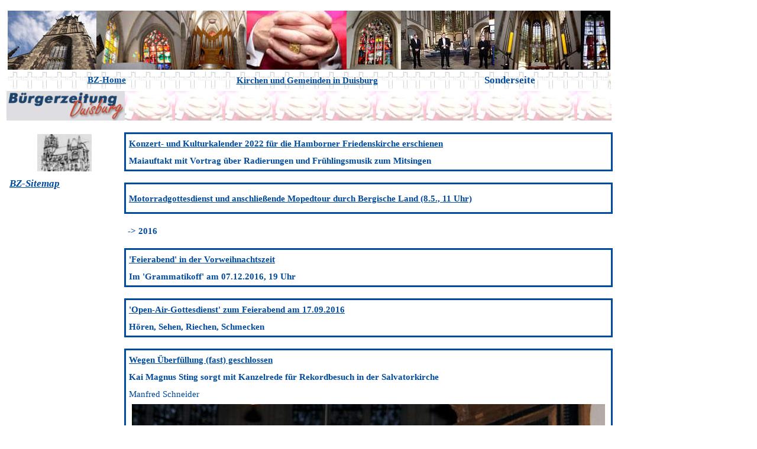

--- FILE ---
content_type: text/html; charset=UTF-8
request_url: http://www.bz-duisburg.de/Kirche/Sonderseiten/Foto_Strecke.htm
body_size: 3331
content:
<html>

<head>
<!-- Global site tag (gtag.js) - Google Analytics -->
<script async src="https://www.googletagmanager.com/gtag/js?id=UA-158787009-1"></script>
<script>
  window.dataLayer = window.dataLayer || [];
  function gtag(){dataLayer.push(arguments);}
  gtag('js', new Date());

  gtag('config', 'UA-158787009-1');
</script>

  <meta name="viewport" content="width=device-width;height=device-height;user-scalable=yes">
     <meta name="mobile-web-app-capable" content="yes">
     <link rel="icon" sizes="192x192" href="/icon.png">
      <meta content="BZ Duisburg total lokal unabhängig - Berichte von und über Kirchen und Gemeinden" name="keywords">
  <meta content="BZ Duisburg total lokal unabhängig - Berichte von und über Kirchen und Gemeinden" name="description">
  <meta content="text/html; charset=utf-8" http-equiv="Content-Type">
<meta content="de" http-equiv="Content-Language">
<title>BZ Duisburg total lokal unabhängig - Berichte von und über Kirchen und 
Gemeinden</title>
<style type="text/css">
<!--
#panel .local{font-size: small;padding-bottom: 0.5em;}.noprint{display:none;}table{border-collapse: collapse;}.res{border-collapse: collapse;}td{padding: 0;}.res td{vertical-align: top;}.res .text{padding-left: 5px;padding-top: 0.25em;padding-bottom: 0.5em;padding-right: 7px;}.res .name{font-size: medium;padding-top: 3px;}.res .icon{cursor: pointer;padding-top: 0.25em;padding-right: 2px;}.res .detls{font-size:70%;}.res .detls {padding:0px;vertical-align:baseline;}
* {
  margin: 0;
  padding: 0;
}

* {
  margin: 0;
  padding: 0;
}

* {
  margin: 0;
  padding: 0;
}

* {
  margin: 0;
  padding: 0;
}

* {
  margin: 0;
  padding: 0;
}

.style2 {
	border: 3px solid #004B9E;
background-color: #FFFFFF;
}

.style1 {
	text-align: left;
	border: 3px solid #004B9E;
	background-image: url('../../images/layout/tagesaktuell/tagesaktuell.jpg');
	background-color: #FFFFFF;
	width: 1025px;
	height: 30px;
}
.style4 {
	text-align: center;
}
* {
  margin: 0;
  padding: 0;
}

.style5 {
	font-family: Tahoma;
	font-size: 11pt;
	color: #004080;
}
.style6 {
	color: #004B9E;
}
.style41 {
	text-align: center;
	font-family: Tahoma;
	font-size: large;
	font-weight: bold;
	color: #004B9E;
}
.style42 {
	text-align: center;
	font-family: Tahoma;
	font-size: small;
	font-weight: normal;
	color: #004B9E;
}
.style3 {
	text-align: center;
	background-color: #FFFFFF;
		width: 201px;
}
.style44 {
	text-align: left;
	padding-left: 5px;
}
.style46 {
	font-family: Tahoma;
	font-size: small;
	color: #004B9E;
}
a {
		color: #004B9E;
}
.style9 {
	text-align: left;
}
.style12 {
	padding-left: 5px;
}

.style89 {
	border: 0 solid #FFFFFF;
	color: #FFFFFF;
	padding-left: 5px;
	padding-right: 0;
	padding-top: 2px;
	padding-bottom: 0;
	background-color: #FFFFFF;
	text-align: left;
	background-image: url('../../images/layout/tagesaktuell/tagesaktuell.jpg');
	width: 820px;
	height: 50px;
}
.style36 {
		border: 0 solid #004B9E;
		color: #FFFFFF;
		padding-left: 5px;
		padding-right: 0;
		padding-top: 2px;
		padding-bottom: 0;
		background-color: #004B9E;
		text-align: left;
}
.style95 {
	border: 0 solid #004B9E;
	color: #000000;
	padding-left: 5px;
	padding-right: 0;
	padding-top: 2px;
	padding-bottom: 0;
	background-color: #FFFFFF;
	text-align: left;
}
.style96 {
	font-size: 11pt;
}
.style97 {
	line-height: 200%;
}
.style98 {
	line-height: 200%;
	font-size: 11pt;
}
.style99 {
	border: 0 solid #004B9E;
	color: #FFFFFF;
	padding-left: 5px;
	padding-right: 0;
	padding-top: 2px;
	padding-bottom: 0;
	background-color: #004B9E;
	text-align: left;
	font-size: 11pt;
}
body {
	margin-left: 3px;
	margin-top: 10px;
}
a:visited {
	color: #004B9E;
}
.style100 {
	text-align: left;
	padding-left: 5px;
	width: 190px;
	height: 20px;
}
.style101 {
	font-size: medium;
}
.style103 {
	font-size: small;
}
.style104 {
	font-size: 11pt;
	color: #FFFFFF;
}
.style105 {
	border: 0 solid #004B9E;
	color: #000000;
	padding-left: 5px;
	padding-right: 0;
	padding-top: 2px;
	padding-bottom: 0;
	background-color: #FFFFFF;
	text-align: left;
	width: 820px;
	height: 40px;
}
.style106 {
	border: 0 solid #004B9E;
	padding-left: 5px;
	padding-right: 0;
	padding-top: 2px;
	padding-bottom: 0;
	background-color: #FFFFFF;
	text-align: left;
	width: 820px;
	height: 40px;
	font-size: 11pt;
}
.style107 {
	line-height: 150%;
}
.style108 {
	border: 3px solid #004B9E;
	color: #FFFFFF;
	padding-left: 5px;
	padding-right: 0;
	padding-top: 2px;
	padding-bottom: 0;
	background-color: #FFFFFF;
	text-align: left;
	width: 820px;
	height: 40px;
	font-size: 11pt;
}
.style109 {
	font-weight: bold;
}
.style110 {
	line-height: 200%;
	font-weight: bold;
}
.style111 {
	background-color: #FFFFFF;
}
.style112 {
	font-size: small;
	background-color: #FFFFFF;
}
.auto-style22 {
	font-family: Tahoma;
	font-size: 13pt;
}
h3
	{margin-top:12.0pt;
	margin-right:0cm;
	margin-bottom:3.0pt;
	margin-left:0cm;
	page-break-after:avoid;
	font-size:13.0pt;
	font-family:"Arial","sans-serif";
}
.auto-style25 {
	border: 0 solid #FFFFFF;
	color: #FFFFFF;
	padding-left: 5px;
	padding-right: 0;
	padding-top: 2px;
	padding-bottom: 0;
	background-color: #FFFFFF;
	text-align: left;
	background-image: url('../../images/layout/Kirche/50.jpg');
	width: 820px;
	height: 50px;
}
.auto-style26 {
	border: 0 solid #FFFFFF;
	color: #FFFFFF;
	padding-left: 5px;
	padding-right: 0;
	padding-top: 2px;
	padding-bottom: 0;
	background-color: #FFFFFF;
	text-align: left;
	width: 820px;
	height: 50px;
}
.auto-style27 {
	border: 0 solid #FFFFFF;
	text-align: center;
	font-family: Tahoma;
	font-size: small;
	font-weight: bold;
	color: #004B9E;
	background-color: #FFFFFF;
	background-image: url('../../images/layout/Kirche/30.jpg');
}
.auto-style28 {
	border: 0 solid #FFFFFF;
	text-align: center;
	font-family: Tahoma;
	font-size: large;
	font-weight: bold;
	color: #004B9E;
	background-color: #FFFFFF;
	background-image: url('../../images/layout/Kirche/30.jpg');
}
.auto-style29 {
	border: 0 solid #FFFFFF;
	text-align: center;
	background-color: #FFFFFF;
	background-image: url('../../images/layout/Kirche/30.jpg');
}
.auto-style30 {
	font-size: 13pt;
}
.auto-style31 {
	margin-top: 5px;
	margin-bottom: 5px;
}
.auto-style32 {
	text-align: center;
	padding-left: 5px;
	width: 190px;
	height: 20px;
}
.auto-style34 {
	padding: 0;
}
.auto-style35 {
	border: 0 solid #004B9E;
	padding-left: 5px;
	padding-right: 0;
	padding-top: 2px;
	padding-bottom: 0;
	background-color: #FFFFFF;
	text-align: left;
	font-size: 11pt;
}
.auto-style36 {
	border: 3px solid #004B9E;
	color: #FFFFFF;
	padding-left: 5px;
	padding-right: 0;
	padding-top: 2px;
	padding-bottom: 0;
	background-color: #FFFFFF;
	text-align: left;
	font-size: 11pt;
}
.auto-style37 {
	border: 3px solid #004B9E;
	color: #004B9E;
	padding-left: 5px;
	padding-right: 0;
	padding-top: 2px;
	padding-bottom: 0;
	background-color: #FFFFFF;
	text-align: left;
	font-size: 11pt;
}
.auto-style38 {
	text-align: left;
	border: 3px solid #FFFFFF;
	background-image: url('../../images/layout/tagesaktuell/tagesaktuell.jpg');
	background-color: #FFFFFF;
	width: 1025px;
	height: 30px;
}
.auto-style39 {
	border: 3px solid #FFFFFF;
	background-color: #FFFFFF;
}
.auto-style40 {
	font-family: Tahoma;
	font-size: 11pt;
}
.auto-style41 {
	border-style: solid;
	border-width: 0;
	margin: 2px 5px;
}
.auto-style42 {
	border: 0 solid #004B9E;
	padding-left: 5px;
	padding-right: 0;
	padding-top: 2px;
	padding-bottom: 0;
	background-color: #FFFFFF;
	text-align: left;
	font-size: 11pt;
	color: #004B9E;
}
.auto-style43 {
	text-decoration: none;
}
-->
</style>
<base target="_top">
</head>

<body style="margin-left: 10; margin-top: 15">



	<table border="0" cellpadding="0" cellspacing="0" style="margin:0; width: 1025; " align="center" class="auto-style34">
	   <!-- MSTableType="layout" -->
	   <tbody style="margin: 0; padding: 0">
	   <tr style="margin: 0; padding: 0">
		   <td class="auto-style39" colspan="2" style="height: 100; width: 1025">
			<!-- MSCellType="ContentHead" -->
			<img height="100" src="../../images/layout/Kirche/07.jpg" width="150"><img height="100" src="../../images/layout/Kirche/11.jpg" width="143"><img height="100" src="../../images/layout/Kirche/09.jpg" width="111"><img height="100" src="../../images/layout/Kirche/02.jpg" width="169"><img height="100" src="../../images/layout/Kirche/12.jpg" width="92"><img height="100" src="../../images/layout/Kirche/06.jpg" width="158"><img height="100" src="../../images/layout/Kirche/08.jpg" width="146"><img height="100" src="../../images/layout/Kirche/13.jpg" width="50"></td>
	   </tr>
	   <tr style="margin: 0; padding: 0">
		   <td class="auto-style38" colspan="2" style="width: 1025; height: 30">
			<!-- MSCellType="ContentHead" -->
			<table style="margin:0; padding:0; width: 1017px; height: 30px">
			   <tbody style="margin: 0; padding: 0">
			   <tr style="margin: 0; padding: 0">
				   <td class="auto-style29" style="width: 333; height: 30">
					<strong style="margin: 0; padding: 0"><span class="style5">
					<a href="http://www.bz-duisburg.de/index.htm">BZ-Home</a></span></strong></td>
				   <td class="auto-style28" style="width: 343; height: 30">
					<span class="style96">
					<a href="http://www.bz-duisburg.de/Kirche/index%20Kirche.htm">
					Kirchen und Gemeinden in Duisburg</a></span><span style="margin:0; padding:0; font-weight: 700" class="auto-style30">&nbsp;
			</span>
				   </td>
				   <td class="auto-style27" style="width: 333; height: 30">
					<span class="style452"><span class="auto-style22">
					  Sonderseite</span></span></td>
			   </tr>
			</table>

		   </td>
	   </tr>
	   <tr style="margin: 0; padding: 0">
		   <td class="style3" valign="top">
			<!-- MSCellType="NavBody" -->
			<p class="style43">
			<img height="50" src="../../images/layout/Kirche/BZ_Logo200.jpg" width="200" style="margin: 0; padding: 0"><br style="margin: 0; padding: 0"></p>
			<table style="margin:0; padding:0; width: 190px; height: 31px" align="left">
			   <tbody style="margin: 0; padding: 0">
			   <tr style="margin: 0; padding: 0">
				   <td class="auto-style32" bgcolor="#FFFFFF" style="width: 190; height: 40">
					<br>
			<span style="font-size: 11pt">
			<img border="0" src="../index%205.GIF" style="padding: 0" class="auto-style31"></span><br></td>
			   </tr>
			   <tr style="margin: 0; padding: 0">
				   <td class="style100" bgcolor="#FFFFFF" style="width: 190; height: 40">
					<p class="style97">
					<strong style="margin: 0; padding: 0"><span class="style46">
					  <span class="auto-style30">
					  <em>
					  <a href="http://www.bz-duisburg.de/sitemap.html" style="color: #004B9E; margin: 0; padding: 0" target="_blank">
					BZ-Sitemap</a></em></span></span></strong><br><br>
					<br></p>
				   </td>
			   </tr>
			   </table>

			<br style="margin: 0; padding: 0"><br style="margin: 0; padding: 0">
			<br style="margin: 0; padding: 0"><br style="margin: 0; padding: 0">
			<br style="margin: 0; padding: 0"><br style="margin: 0; padding: 0"></td>
		   <td class="style9" style="width: 820px; font-family: Tahoma; font-size: small; font-weight: normal; color: #000000;" valign="top" bgcolor="#FFFFFF">
			<!-- MSCellType="ContentBody" -->
			<table class="style12" style="width: 823; height: 31">
			   <tbody style="margin: 0; padding: 0">
			   <tr style="margin: 0; padding: 0">
				   <td class="auto-style25" style="width: 820; height: 50">
					&nbsp;</td>
			   </tr>
			   <tr style="margin: 0; padding: 0">
				   <td class="auto-style26" style="width: 820; height: 20">
					&nbsp;</td>
			   </tr>
			   	   <tr>
				   <td class="auto-style37" style="width: 820; height: 50">
					<p class="style97"><b>
					<a href="2022_Konzert_Kulturkalender_Hamborner_Friedenskirche.htm">
					Konzert- und Kulturkalender 2022 für die Hamborner 
					Friedenskirche erschienen</a><a class="auto-style43" href="2022_Konzert_Kulturkalender_Hamborner_Friedenskirche.htm"><br>
					Maiauftakt mit Vortrag über Radierungen und Frühlingsmusik 
					zum Mitsingen</a></b><a class="auto-style43" href="2022_Konzert_Kulturkalender_Hamborner_Friedenskirche.htm">
					</a></p>
					   </td>
			   	   </tr>
				   <tr>
				   <td class="auto-style35" style="width: 820; height: 20">
					   &nbsp;</td>
			   	   </tr>
			   	   <tr>
				   <td class="auto-style37" style="width: 820; height: 50">
					<p class="style97"><b>
					<a href="2022_05_08_Motorradgottesdienst_und_Mopedtour.htm">
					Motorradgottesdienst und anschließende Mopedtour durch 
					Bergische Land (8.5., 11 Uhr)</a></b></p>
					   </td>
			   	   </tr>
				   <tr>
				   <td class="auto-style35" style="width: 820; height: 20">
					   &nbsp;</td>
			   	   </tr>
				   <tr>
				   <td class="auto-style42" style="width: 820; height: 20">
					   <strong>-&gt; 2016</strong></td>
			   	   </tr>
				   <tr>
				   <td class="auto-style35" style="width: 820; height: 20">
					   </td>
			   	   </tr>
			   	   <tr>
				   <td class="auto-style37" style="width: 820; height: 40">
					<p class="style97"><b>
					<a href="2016_11_Feierabend_Vorweihnachtszeit.htm">
					'Feierabend' in der Vorweihnachtszeit</a></b><span><o:p><br>
					<strong>Im 'Grammatikoff' am 07.12.2016, 19 Uhr </strong></o:p>
					</span></p>
					   </td>
			   	   </tr>
				   <tr>
				   <td class="auto-style35" style="width: 820; height: 20">
					   &nbsp;</td>
			   	   </tr>
			   	   <tr>
				   <td class="auto-style37" style="width: 820; height: 40">
					<p class="style110"><span>
					<a href="2016_09_open_air_Gottesdienst.htm">
					'Open-Air-Gottesdienst' zum Feierabend am 17.09.2016</a><br>
					Hören, Sehen, Riechen, Schmecken</span></p>
					   </td>
			   	   </tr>
				   <tr>
				   <td class="auto-style35" style="width: 820; height: 20">
					   &nbsp;</td>
			   	   </tr>
			   	   <tr>
				   <td class="auto-style37" style="width: 820; height: 40">
					<p class="style97"><span><b>
					<span class="auto-style40">
					<a href="../../Tagesakt_extra/2016_02_Kanzelrede_Sting.htm">
					Wegen Überfüllung (fast) geschlossen</a><br>Kai Magnus Sting 
					sorgt mit Kanzelrede für Rekordbesuch in der Salvatorkirche</span><br></b>
					Manfred Schneider<br>
					<img class="auto-style41" height="552" src="../../2016/Aktuell_extra/02_Kanzelrede/c022.JPG" width="800"></span></p>
					   </td>
			   	   </tr>
				   <tr>
				   <td class="auto-style35" style="width: 820; height: 20">
					   &nbsp;</td>
			   	   </tr>
				   <tr>
				   <td class="auto-style42" style="width: 820; height: 20">
					   <strong>2015</strong></td>
			   	   </tr>
				   <tr>
				   <td class="auto-style35" style="width: 820; height: 20">
					   </td>
			   	   </tr>
			   	   <tr>
				   <td class="auto-style37" style="width: 820; height: 40">
					<p class="style97"><span><b>
					<a href="2015_Breuckmann_Kanzelrede.htm">Kanzelrede von 
					„Manni“ Breuckmann füllte die Salvatorkirche </a><br></b>
					Manfred Schneider</span></p>
					   </td>
			   	   </tr>
				   <tr>
				   <td class="auto-style35" style="width: 820; height: 20">
					   &nbsp;</td>
			   	   </tr>
				   <tr>
				   <td class="auto-style42" style="width: 820; height: 20">
					   <strong>2014</strong></td>
			   	   </tr>
				   <tr>
				   <td class="auto-style35" style="width: 820; height: 20">
					   </td>
			   	   </tr>
			   	   <tr>
				   <td class="auto-style37" style="width: 820; height: 40">
					<p class="style97"><strong>
					<a href="2014_Friedenslicht.htm">Friedenslicht 2014 <br>
					<span style="font-family:Tahoma">"FRIEDE SEI MIT DIR – 
					SHALOM – SALAM“</span></a></strong></p>
					   </td>
			   	   </tr>
				   <tr>
				   <td class="auto-style35" style="width: 820; height: 20">
					   </td>
			   	   </tr>
			   	   <tr>
				   <td class="auto-style36" style="width: 820; height: 40">
					<p class="style97"><span class="style6"><strong>
					<a href="Rheinkirche_Pfarrer_Immer.htm">"Egal, welchen Weg 
					die Gemeinde geht – ich werde ihn mitgehen"</a><br></strong>
					Stephan Sadowski</span><o:p></o:p></p>
					   </td>
			   	   </tr>
				   <tr>
				   <td class="auto-style35" style="width: 820; height: 20">
					   </td>
			   	   </tr>
			   	   <tr>
				   <td class="auto-style36" style="width: 820; height: 40">
					&nbsp;</td>
			   	   </tr>
			   	   <tr>
				   <td class="auto-style35" style="width: 820; height: 20">
					   </td>
			   	   </tr>
				   </table>

		   </td>
	   </tr>
	   <tr style="margin: 0; padding: 0">
		   <td class="style3" valign="top">
			&nbsp;</td>
		   <td class="style9" style="width: 820px; font-family: Tahoma; font-size: small; font-weight: normal; color: #000000;" valign="top" bgcolor="#FFFFFF">
			&nbsp;</td>
	   </tr>
	</table>

</body>

</html>
